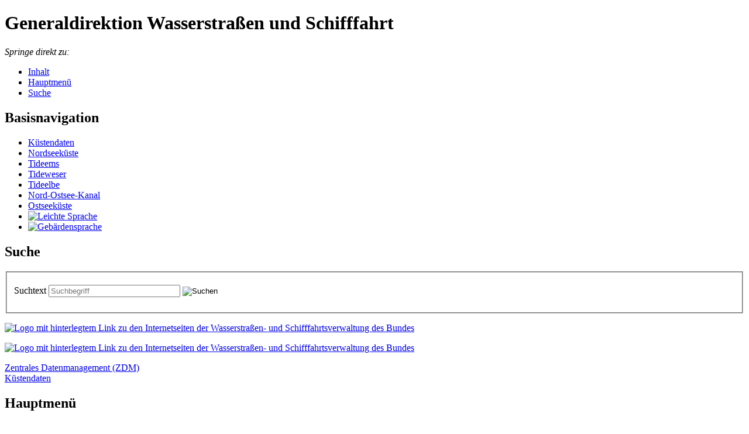

--- FILE ---
content_type: text/html;charset=utf-8
request_url: https://kuestendaten.de/DE/Services/Hilfe/hilfe_node.html?__forceHttps=1
body_size: 5629
content:
   <!doctype html>
<html lang="de">
  <head>
     <base href="https://kuestendaten.de"/>
     <meta charset="UTF-8"/>
     <meta http-equiv="X-UA-Compatible" content="IE=edge,chrome=1">
     <title>ZDM  -  Hilfe</title>
     <meta name="viewport" content="width=device-width, initial-scale=1.0, maximum-scale=1.5, user-scalable=1"/>
     <meta name="generator" content="Government Site Builder"/>
             
     <!--
        Realisiert mit dem Government Site Builder.
        Die Content Management Lösung der Bundesverwaltung.
        www.government-site-builder.de
      -->
     <link rel="canonical" href="https://kuestendaten.de/DE/Services/Hilfe/hilfe_node.html?__forceHttps=1"/>
     <link rel="copyright" href="https://kuestendaten.de/DE/Service/Impressum/impressum_node.html" type="text/html" title="Impressum" />
     <link rel="help" href="" type="text/html" title="Hilfe" />
     <link rel="start" href="https://kuestendaten.de/DE/Startseite/Startseite_Kuestendaten_node.html" type="text/html" title="Homepage" />
     <link rel="contents" href="https://kuestendaten.de/DE/Service/Sitemap/sitemap_node.html" type="text/html" title="&Uuml;bersicht" />
     <link rel="search" href="https://kuestendaten.de/DE/Service/Suche/suche_node.html" type="text/html" title="Suche" />

     <link rel="shortcut icon" href="https://kuestendaten.de/SiteGlobals/Frontend/Images/favicon.ico?__blob=normal&v=1" type="image/ico" />


<link rel="stylesheet"  href="https://kuestendaten.de/SiteGlobals/Frontend/Styles/normalize.css?v=1" type="text/css"/>
<link rel="stylesheet"  href="https://kuestendaten.de/SiteGlobals/Frontend/Styles/_libs.css?v=1" type="text/css"/>
<link rel="stylesheet"  href="https://kuestendaten.de/SiteGlobals/Frontend/Styles/small.css?v=1" type="text/css"/>
<link rel="stylesheet"  href="https://kuestendaten.de/SiteGlobals/Frontend/Styles/medium.css?v=1" type="text/css"/>
<link rel="stylesheet"  href="https://kuestendaten.de/SiteGlobals/Frontend/Styles/large.css?v=1" type="text/css"/>
<!--[if IE 9]><link rel="stylesheet"  href="https://kuestendaten.de/SiteGlobals/Frontend/Styles/addon_iefix_9.css?v=1" type="text/css"/><![endif]-->
<!--[if lte IE 8]><link rel="stylesheet" href="https://kuestendaten.de/SiteGlobals/Frontend/Styles/addon_iefix.css?v=1" type="text/css" /><![endif]-->
<link rel="stylesheet" href="https://kuestendaten.de/SiteGlobals/Frontend/Styles/addon_print.css?v=1" type="text/css" media="print" />

<link rel="stylesheet" href="https://kuestendaten.de/SiteGlobals/Frontend/Styles/addon_materna.css?v=1" type="text/css"/>
<link rel="stylesheet" href="https://kuestendaten.de/SiteGlobals/Frontend/Styles/eigene_erstellung/service_modul/css_service_modul.css?v=1" type="text/css"/>

    <link rel="stylesheet" href="https://kuestendaten.de/SiteGlobals/Frontend/Styles/libs/img_table/img_table.css?v=1&nn=ae8aa24a-0f16-4565-a8f2-9811bc6ecb99" type="text/css"/>
  </head>
  <body class="gsb js-off lang-de fixed">
    <div id="wrapperOuter" >
  <div id="wrapperInner">
    <a id="Start"></a>
    <h1 class="aural">Generaldirektion Wasserstraßen und Schifffahrt</h1>
    <p class="navSkip">
      <em>Springe direkt zu:</em>
    </p>
    <ul class="navSkip">
      <li><a href="https://kuestendaten.de/DE/Services/Hilfe/hilfe_node.html?__forceHttps=1#content">Inhalt</a></li>
      <li><a href="https://kuestendaten.de/DE/Services/Hilfe/hilfe_node.html?__forceHttps=1#navPrimary">Hauptmenü</a></li>
      <li><a href="https://kuestendaten.de/DE/Services/Hilfe/hilfe_node.html?__forceHttps=1#search">Suche</a></li>
    </ul>    <div id="wrapperDivisions">
 
      <div id="header">
              <div class="wrapperBranding row mod">
          <div id="navServiceMeta" class="large-9 columns">
            <h2 class="aural">Basisnavigation</h2>
             <ul><li ><a href="https://kuestendaten.de/DE/Startseite/Startseite_Kuestendaten_node.html">Küs­ten­da­ten</a></li><li  id="Bar"><a href="https://kuestendaten.de/NSK/DE/Startseite/Startseite_Portal_Nordseekueste_node.html" title="Nordseek&#252;ste">Nord­see­küs­te</a></li><li ><a href="https://kuestendaten.de/Tideems/DE/Startseite/Startseite-Portal-Tideems-node.html">Ti­de­ems</a></li><li  id="Bar"><a href="https://kuestendaten.de/Tideweser/DE/Startseite/Startseite-Portal-Tideweser-node.html" title="Tideweser">Ti­de­we­ser</a></li><li  id="Bar"><a href="https://kuestendaten.de/Tideelbe/DE/Startseite/Startseite_Portal_Tideelbe_node.html" title="Tideelbe">Ti­de­el­be</a></li><li  id="Bar"><a href="https://kuestendaten.de/NOK/DE/Startseite/Startseite-Portal-Nord-Ostsee-Kanal-node.html" title="Nord-Ostsee-Kanal">Nord-​Ost­see-​Ka­nal</a></li><li  id="Bar"><a href="https://kuestendaten.de/OSK/DE/Startseite/Startseite_Portal_Ostseekueste_node.html" title="Ostseek&#252;ste">Ost­see­küs­te</a></li><li ><a href="https://kuestendaten.de/DE/Leichte-Sprache/Leichte_Sprache_node.html" title="Leichte Sprache">      <img src="https://kuestendaten.de/SiteGlobals/Frontend/Images/icons/icon_leichtesprache.svg?__blob=normal&amp;v=1" title="Leichte Sprache" alt="Leichte Sprache" />         </a></li><li  id="navServiceGS"><a href="https://kuestendaten.de/DE/Gebaerdensprache/Gebaerdensprache_node.html">      <img src="https://kuestendaten.de/SiteGlobals/Frontend/Images/icons/icon_gebaerdensprache.svg?__blob=normal&amp;v=1" title="Gebärdensprache" alt="Gebärdensprache" />         </a></li></ul>
          </div>   
                  <div id="search" class="large-3 columns">
            <h2 class="aural">Suche</h2>
             <form name="searchService" action="https://kuestendaten.de/SiteGlobals/Forms/Suche/Servicesuche_Formular.html" method="get" enctype="application/x-www-form-urlencoded">
               <input type="hidden" name="nn" value="ae8aa24a-0f16-4565-a8f2-9811bc6ecb99"/>
   <input type="hidden" name="resourceId" value="6dbfb0ec-5b2f-48e3-a77d-82ca15997de1"/>
<input type="hidden" name="input_" value="ae8aa24a-0f16-4565-a8f2-9811bc6ecb99"/>
<input type="hidden" name="pageLocale" value="de"/>

      <fieldset>
    <p>
             <span class="formLabel aural">
  <label for="f6dbfb0ec-5b2f-48e3-a77d-82ca15997de1d34f6f936-0bfb-42d3-9794-49d21eff40d0">Suchtext </label></span> <span class="formField"> <input id="f6dbfb0ec-5b2f-48e3-a77d-82ca15997de1d34f6f936-0bfb-42d3-9794-49d21eff40d0" name="templateQueryString" value="" title="Suchtext" type="text" placeholder="Suchbegriff" size="26" maxlength="100"/></span>
             <input class="image" type="image" src="https://kuestendaten.de/SiteGlobals/Forms/_components/Buttons/Servicesuche_Submit.png?__blob=image&amp;v=1" id="f6dbfb0ec-5b2f-48e3-a77d-82ca15997de1d9a356441-5936-42b8-90e5-901e25205612" name="submit" alt="Suchen" title="Suchen" />
    </p>
</fieldset>
 </form>
          </div>        </div>
        <div class="row mod">
         <div class="large-3 logo columns show-for-large-up">
   <p>
            <a href="https://www.wsv.de" title="Wasserstraßen- und Schifffahrtsverwaltung des Bundes" target="_blank" rel="noopener noreferrer">
               <img src="https://kuestendaten.de/SiteGlobals/Frontend/Images/logo.png?__blob=normal&v=1" alt="Logo mit hinterlegtem Link zu den Internetseiten der Wasserstraßen- und Schifffahrtsverwaltung des Bundes" />
            </a>
   </p>
</div>

<div class="small-6 logo columns hide-for-large-up">
   <p><a href="https://www.wsv.de" title="Wasserstraßen- und Schifffahrtsverwaltung des Bundes" target="_blank" rel="noopener noreferrer"><img src="https://kuestendaten.de/SiteGlobals/Frontend/Images/additionalLogoShrinkheader.jpg?__blob=normal&amp;v=1" alt="Logo mit hinterlegtem Link zu den Internetseiten der Wasserstraßen- und Schifffahrtsverwaltung des Bundes" /></a></p>
</div>

   
                  <div class="right large-5 small-6 addlogo columns subheadline">
            <p>
             <a href="https://kuestendaten.de/DE/Startseite/Startseite_Kuestendaten_node.html">Zentrales Datenmanagement (ZDM)<br />
Küstendaten</a>
           </p>
          </div>
        </div> 
        <div id="navPrimary">
          <h2 class="aural">Hauptmenü</h2>
 <ul> <li >
    <div class="" id="n-1">
      <h3><a href="https://kuestendaten.de/DE/Wir-ueber-uns/Wir-ueber-uns-node.html" title="Wir &#252;ber uns">Wir über uns</a></h3> <h4 class="aural">Unternavigationspunkte</h4> <div class="menu fl-1">
        <div class="menu-box">
          <ul>  <li class=""><a href="https://kuestendaten.de/DE/Wir-ueber-uns/Beteiligte-Institutionen/Beteiligte-Institutionen-node.html" title="Beteiligte Institutionen">Be­tei­lig­te In­sti­tu­tio­nen</a></li>  <li class=""><a href="https://kuestendaten.de/DE/Wir-ueber-uns/Kontakt/Kontakt_node.html" title="Kontakt">Kon­takt</a></li>  <li class=""><a href="https://kuestendaten.de/DE/Wir-ueber-uns/Leitfaden-fuer-Projekte-und-Daten/Leitfaden-fuer-Projekte-und-Daten-node.html" title="Leitfaden f&#252;r Projekte und Daten">Leit­fa­den für Pro­jek­te und Da­ten</a></li>  <li class="last "><a href="https://kuestendaten.de/DE/Wir-ueber-uns/ZDM-Faltblatt/ZDM-Faltblatt-node.html" title="ZDM-Faltblatt">ZDM-​Falt­blatt</a></li> </ul>
        </div>
      </div> </div>
  </li> <li >
    <div class="" id="n-2">
      <h3><a href="https://kuestendaten.de/DE/Portalsystem/Portalsystem_node.html" title="Portalsystem">Por­tal­sys­tem</a></h3> <h4 class="aural">Unternavigationspunkte</h4> </div>
  </li> <li >
    <div class="" id="n-3">
      <h3><a href="https://kuestendaten.de/DE/Aktuelle_Massnahmen/Aktuelle_Massnahmen_node.html" title="Aktuelle Ma&#223;nahmen">Ak­tu­el­le Maß­nah­men</a></h3> <h4 class="aural">Unternavigationspunkte</h4> </div>
  </li> <li >
    <div class="" id="n-4">
      <h3><a href="https://kuestendaten.de/DE/Services/Publikationen/Publikationen_node.html" title="Publikationen">Pu­bli­ka­tio­nen</a></h3> <h4 class="aural">Unternavigationspunkte</h4> </div>
  </li> <li  class="topinpath">
    <div class="mod" id="n-5">
      <h3><em><a href="https://kuestendaten.de/DE/Services/services-node.html" title="Portal&#252;bergreifende Services">Ser­vice</a></em></h3> <h4 class="aural">Unternavigationspunkte</h4> <div class="menu fl-1">
        <div class="menu-box">
          <ul>  <li class="Bar"><a href="https://kuestendaten.de/Tideelbe/DE/Service/Kartenthemen/Kartenthemen_node.html" title="Download von Geodaten">Dow­n­load Geo­da­ten</a></li>  <li class=""><a href="https://kuestendaten.de/DE/Services/Messreihen_Dateien_Download/Download_Zeitreihen_node.html" title="Download Zeitreihen">Dow­n­load Zeitrei­hen</a></li>  <li class=""><strong>Hil­fe</strong></li>  <li class=""><a href="https://kuestendaten.de/DE/Services/Infobrief/infobrief_node.html">In­fo­brief-​ZDM</a></li>  <li class=""><a href="https://kuestendaten.de/DE/Services/Kartentool/Kartentool_node.html" title="Kartentool">Kar­ten­tool</a></li>  <li class=""><a href="https://kuestendaten.de/DE/Services/Nassbaggerarbeiten/Nassbaggerarbeiten_node.html" title="Nassbaggerarbeiten">Nass­bag­ger­ar­bei­ten</a></li>  <li class=""><a href="https://kuestendaten.de/DE/Services/Publikationen/Publikationen_node.html" title="Publikationen">Pu­bli­ka­tio­nen</a></li>  <li class=""><a href="https://kuestendaten.de/DE/Services/VisiLink/VisiLink_node.html" title="Software VisiLink">Vi­si­Link</a></li>  <li class=""><a href="https://kuestendaten.de/DE/Services/Webcams/Webcams_node.html" title="Webcams">Web­cams</a></li>  <li class=""><a href="https://kuestendaten.de/DE/Services/WMS/WMS_node.html" title="Web Services">Web Ser­vices</a></li>  <li class="last "><a href="https://kuestendaten.de/DE/Services/Zeitreihenclient/Zeitreihenclient_node.html" title="Zeitreihenclient">Zeitrei­hen­cli­ent</a></li> </ul>
        </div>
      </div> </div>
  </li> </ul>
        </div>
        <div id="wrapperBreadcrumbs">
          <div id="navBreadcrumbsVertical">
          </div>
        </div>


        <div id="navBreadcrumbs">
          <p class="aural">Sie sind hier:</p>
<ol><li class="first"><a href="https://kuestendaten.de/DE/Startseite/Startseite_Kuestendaten_node.html">Küstendaten</a></li><li><a href="https://kuestendaten.de/DE/Services/services-node.html" title="Portal&#252;bergreifende Services">Service</a></li><li><strong>Hilfe</strong></li></ol>
        </div>
      </div>

    <div id="main" class="row">
        <div id="content" class="large-8 medium-12 small-12 columns">
 <h1 class="isFirstInSlot">Hilfe</h1> <div class="abstract">
<p>
Auf diesen Seiten sind Hilfen und Kurzbeschreibungen zu unseren Portal-Anwendungen verfügbar.</p>
</div><table class=""><colgroup><col width="200px"/><col width="200px"/><col width="200px"/></colgroup><thead/><tbody><tr class=""><td>
<p class="picture mitte normal" style="width:100px;">
<span class="wrapper"><img src="https://kuestendaten.de/SharedDocs/Bilder/kuestendaten/service/hoechstgeschwindigkeitstool.png?__blob=normal&amp;v=1" title="Hoechstgeschwindigkeitstool" alt="Hoechstgeschwindigkeitstool"/></span> </p>
</td><td>
<p class="picture mitte normal" style="width:100px;">
<span class="wrapper"><img src="https://kuestendaten.de/SharedDocs/Bilder/kuestendaten/service/kartentool.png?__blob=normal&amp;v=1" title="Kartentool" alt="Kartentool"/></span> </p>
</td><td>
<p class="picture mitte normal" style="width:100px;">
<span class="wrapper"><img src="https://kuestendaten.de/SharedDocs/Bilder/kuestendaten/service/sensor_web_client.png?__blob=normal&amp;v=1" title="Sensor Web Client" alt="Sensor Web Client"/></span> </p>
</td></tr><tr class=""><td><a class="RichTextIntLink NavNode" href="https://kuestendaten.de/DE/Service/Hilfe/Hoechstgeschwindigkeitstool/Hoechstgeschwindigkeitstool_node.html" title="Höchstgeschwindigkeitstool">Höchstgeschwindigkeitstool Tideelbe</a><br/>
- Kurzbeschreibung -</td><td><a class="RichTextIntLink NavNode" href="https://kuestendaten.de/DE/Service/Hilfe/Kartentool/Kartentool_node.html" title="Karte / GeoViewer">Karte / Geoviewer</a><br/>
- Funktionsbeschreibung -</td><td><a class="RichTextIntLink NavNode" href="https://kuestendaten.de/DE/Service/Hilfe/Zeitreihen_Hilfe/Zeitreihen_Hilfe_node.html" title="Zeitreihenclient / Messnetz / SOS">Zeitreihenclient / Messnetz</a><br/>
- Kurzbeschreibung -</td></tr></tbody><tfoot/></table><div class="sectionRelated"></div>
    </div>
        <div id="supplement" class="large-4 small-12 columns">
        <div id="navSecondary">

<div class="navMain">        <ul>      <li class="first "><a href="https://kuestendaten.de/Tideelbe/DE/Service/Kartenthemen/Kartenthemen_node.html" title="Download von Geodaten">Dow­n­load Geo­da­ten</a> </li>      <li class=" "><a href="https://kuestendaten.de/DE/Services/Messreihen_Dateien_Download/Download_Zeitreihen_node.html" title="Download Zeitreihen">Dow­n­load Zeitrei­hen</a> </li>      <li class=" childs "><strong>Hil­fe</strong>         <ul>          <li class=" "><a href="https://kuestendaten.de/DE/Service/Hilfe/Hoechstgeschwindigkeitstool/Hoechstgeschwindigkeitstool_node.html" title="H&#246;chstgeschwindigkeitstool">Höchst­ge­schwin­dig­keit­stool</a> </li>          <li class=" "><a href="https://kuestendaten.de/DE/Service/Hilfe/Kartentool/Kartentool_node.html" title="Karte / GeoViewer">Kar­te / Geo­View­er</a> </li>          <li class=" "><a href="https://kuestendaten.de/DE/Service/Hilfe/Zeitreihen_Hilfe/Zeitreihen_Hilfe_node.html" title="Zeitreihenclient / Messnetz / SOS">Zeitrei­hen­cli­ent / Mess­netz / SOS</a> </li>      </ul>
     </li>      <li class=" "><a href="https://kuestendaten.de/DE/Services/Infobrief/infobrief_node.html">In­fo­brief-​ZDM</a> </li>      <li class=" "><a href="https://kuestendaten.de/DE/Services/Kartentool/Kartentool_node.html" title="Kartentool">Kar­ten­tool</a> </li>      <li class=" "><a href="https://kuestendaten.de/DE/Services/Nassbaggerarbeiten/Nassbaggerarbeiten_node.html" title="Nassbaggerarbeiten">Nass­bag­ger­ar­bei­ten</a> </li>      <li class=" "><a href="https://kuestendaten.de/DE/Services/Publikationen/Publikationen_node.html" title="Publikationen">Pu­bli­ka­tio­nen</a> </li>      <li class=" "><a href="https://kuestendaten.de/DE/Services/VisiLink/VisiLink_node.html" title="Software VisiLink">Vi­si­Link</a> </li>      <li class=" "><a href="https://kuestendaten.de/DE/Services/Webcams/Webcams_node.html" title="Webcams">Web­cams</a> </li>      <li class=" "><a href="https://kuestendaten.de/DE/Services/WMS/WMS_node.html" title="Web Services">Web Ser­vices</a> </li>      <li class="last "><a href="https://kuestendaten.de/DE/Services/Zeitreihenclient/Zeitreihenclient_node.html" title="Zeitreihenclient">Zeitrei­hen­cli­ent</a> </li>     </ul> </div>
        </div>        <div id="addContent" class="row">
            <h2 class="aural">Zusatzinformationen</h2>
          <div class="small-12 medium-6 large-12 columns">
      <div class="contactbox">
        <h3>
          Zentrales Datenmanagement
        </h3>
              <ul><li class="address">
        <div class="icon"></div>
        <div class="text">
            <address>ZDM - Postfach<br/></address>
        </div>
    </li><li class="mail">
        <div class="icon"></div>
        <div class="text"><a href="&#109;&#97;&#105;&#108;&#116;&#111;&#58;&#122;&#100;&#109;&#46;&#103;&#100;&#119;&#115;&#64;&#119;&#115;&#118;&#46;&#98;&#117;&#110;&#100;&#46;&#100;&#101;" class="ContactData" title="E-Mail an: &#122;&#100;&#109;&#46;&#103;&#100;&#119;&#115;&#64;&#119;&#115;&#118;&#46;&#98;&#117;&#110;&#100;&#46;&#100;&#101;">&#122;&#100;&#109;&#46;&#103;&#100;&#119;&#115;&#64;&#119;&#115;&#118;&#46;&#98;&#117;&#110;&#100;&#46;&#100;&#101;</a></div></li><li class="phone">
        <div class="icon"></div>
        <div class="text">+49 40 44 110 0</div></li><li class="fax">
        <div class="icon"></div>
        <div class="text">+49 40 44 110 365</div></li><li class="contact">
        <div class="icon"></div>
        <div class="text"><a href="https://kuestendaten.de/SharedDocs/Dienststellen/DE/WSV_ZDM_Postfach.html" title="Zur Dienststelle Zentrales Datenmanagement der GDWS - Standort Kiel  im Wasserstraßen- und Schifffahrtsamt Elbe-Nordsee">Zur Dienststelle</a></div></li></ul>
              <ul><li class="address">
        <div class="icon"></div>
        <div class="text">
            <address>Ronny  Beyer<br/></address>
        </div>
    </li><li class="mail">
        <div class="icon"></div>
        <div class="text"><a href="&#109;&#97;&#105;&#108;&#116;&#111;&#58;&#114;&#111;&#110;&#110;&#121;&#46;&#98;&#101;&#121;&#101;&#114;&#64;&#119;&#115;&#118;&#46;&#98;&#117;&#110;&#100;&#46;&#100;&#101;" class="ContactData" title="E-Mail an: &#114;&#111;&#110;&#110;&#121;&#46;&#98;&#101;&#121;&#101;&#114;&#64;&#119;&#115;&#118;&#46;&#98;&#117;&#110;&#100;&#46;&#100;&#101;">&#114;&#111;&#110;&#110;&#121;&#46;&#98;&#101;&#121;&#101;&#114;&#64;&#119;&#115;&#118;&#46;&#98;&#117;&#110;&#100;&#46;&#100;&#101;</a></div></li><li class="phone">
        <div class="icon"></div>
        <div class="text">+49 40 44 110 461</div></li><li class="fax">
        <div class="icon"></div>
        <div class="text">+49 40 44 110 365</div></li><li class="contact">
        <div class="icon"></div>
        <div class="text"><a href="https://kuestendaten.de/SharedDocs/Dienststellen/DE/WSA_E-N_HH_ZDM.html" title="Zur Dienststelle Zentrales Datenmanagement der GDWS - Standort Kiel  im Wasserstraßen- und Schifffahrtsamt Elbe-Nordsee">Zur Dienststelle</a></div></li></ul>
              <ul><li class="address">
        <div class="icon"></div>
        <div class="text">
            <address>Axel Orths<br/></address>
        </div>
    </li><li class="mail">
        <div class="icon"></div>
        <div class="text"><a href="&#109;&#97;&#105;&#108;&#116;&#111;&#58;&#97;&#120;&#101;&#108;&#46;&#111;&#114;&#116;&#104;&#115;&#64;&#119;&#115;&#118;&#46;&#98;&#117;&#110;&#100;&#46;&#100;&#101;" class="ContactData" title="E-Mail an: &#97;&#120;&#101;&#108;&#46;&#111;&#114;&#116;&#104;&#115;&#64;&#119;&#115;&#118;&#46;&#98;&#117;&#110;&#100;&#46;&#100;&#101;">&#97;&#120;&#101;&#108;&#46;&#111;&#114;&#116;&#104;&#115;&#64;&#119;&#115;&#118;&#46;&#98;&#117;&#110;&#100;&#46;&#100;&#101;</a></div></li><li class="phone">
        <div class="icon"></div>
        <div class="text">+49 4721 567 281</div></li><li class="fax">
        <div class="icon"></div>
        <div class="text">+49 4721 567 103</div></li><li class="contact">
        <div class="icon"></div>
        <div class="text"><a href="https://kuestendaten.de/SharedDocs/Dienststellen/DE/WSA_E-N_Cux_ZDM.html" title="Zur Dienststelle Zentrales Datenmanagement der GDWS - Standort Kiel  im Wasserstraßen- und Schifffahrtsamt Elbe-Nordsee">Zur Dienststelle</a></div></li></ul>
</div>

          </div>
        </div>    </div></div>  

      <div id="footer">
        <div id="navFunctionsWrapper" class="row">
 <div class="small-12 medium-2 medium-push-10 end columns">
            <p class="navToTop">
              <a href="https://kuestendaten.de/DE/Services/Hilfe/hilfe_node.html?__forceHttps=1#Start">Zum Seitenanfang</a>
            </p>
          </div>
          <div class="small-12 medium-10 medium-pull-2 columns">
            <h2>Diese Seite</h2>
            <ul id="navFunctions">
              <li id="navFunctionsFeedback">
                <a href="https://kuestendaten.de/DE/Service/Feedback/feedback_node.html?docId=ae8aa24a-0f16-4565-a8f2-9811bc6ecb99">Feed­back</a>
              </li>
   <li>
<span class="label">Kurzlink:</span>
<span class="shortLink">https://kuestendaten.de/webcode/ae8aa24a-0f16-4565-a8f2-9811bc6ecb99</span>
</li>
 
            </ul>
          </div>
         

        </div>


              <div id="siteInfo" class="row">
        <h2 class="aural">Service Navigation</h2>
          <div class="siteInfo_links">
            <ul class="small-block-grid-2 large-block-grid-6">
 <li ><a href="https://kuestendaten.de/DE/Service/Datenschutz/datenschutz_node.html">Da­ten­schutz</a></li>
 <li ><a href="https://kuestendaten.de/DE/Service/Barrierefreiheit/barrierefreiheit_node.html" title="Erkl&#228;rung zur Barrierefreiheit">Bar­rie­re­frei­heit</a></li>
 <li ><a href="https://kuestendaten.de/DE/Service/Impressum/impressum_node.html">Im­pres­s­um</a></li>
 <li ><a href="https://kuestendaten.de/DE/Service/Sitemap/sitemap_node.html">In­halts­ver­zeich­nis</a></li>
 <li ><a href="https://kuestendaten.de/DE/Service/Haftungsausschluss/haftungsausschluss_node.html">Haf­tungs­aus­schluss</a></li>
            </ul>
          </div>
        </div>
        

        <div class="copyright row">
          <div class="small-12 columns">
            <p>
              &#169; Wasserstraßen- und Schifffahrtsverwaltung des Bundes&nbsp;
             </p>
          </div>
        </div>
      </div>
    </div>  </div></div> 
    <script type="text/javascript">//<![CDATA[
        //materna_print
        var PRINT_PAGE_TEXT = 'drucken',
             PRINT_TOOLTIP = 'Seite drucken (öffnet Dialog)',
        //gsb_printTable
             PRINTTABLE_TEXT = 'Tabelle drucken',

        //materna_twoclickshare
             TWOCLICKSHARE_TITLE = 'Inhalte teilen',  
             TWOCLICKSHARE_FORMLINKTEXT = 'Freunden per E-Mail schicken';             

        //materna_navigation_mobile
             NAV_MENU_NODE = "/beea25b2-b43a-4175-be00-f85b614cc625/ed4f1be3-2ab2-452c-b17a-84a95173b2a9/6ff7c16e-97e0-467e-b661-f3fdfa43ab21/77b3d5e4-414f-4930-aced-a5b8abbd328e/ae8aa24a-0f16-4565-a8f2-9811bc6ecb99", 
             NAV_MOBILE_MENU = 'Menü', 
             NAV_MOBILE_SEARCH = 'Suchen',

             SHOW_LESS = 'Weniger anzeigen',             // materna_mobile_navigation, materna_service_border, materna_toggle, materna_twoclickshare
             SHOW_MORE = 'Mehr anzeigen',               // materna_mobile_navigation, materna_service_border, materna_toggle, materna_twoclickshare
             CLOSE = 'Schlie&szlig;en',                               // materna_mobile_navigation, materna_service_border, materna_twoclickshare, materna_lightbox
             NEXT ='Nächste Seite',                                 //materna_slideshow, materna_lightbox
             BACK ='Vorherige Seite',                                 //materna_slideshow, materna_lightbox

         //materna_slideshow
             NEXT_INACTIVE ='Keine nächste Seite', 
             BACK_INACTIVE ='Keine vorherige Seite', 
             PLAY ='Animation starten',
             PAUSE ='Animation stoppen';
             PAGE='Seite';

      //]]>
    </script>
    <script type="text/javascript" src="https://kuestendaten.de/SiteGlobals/Frontend/JavaScript/init/global.js?v=1"></script>
    <!-- Seite generiert am: 30.01.2026, 07:30:07 -->
  </body>
</html>
 